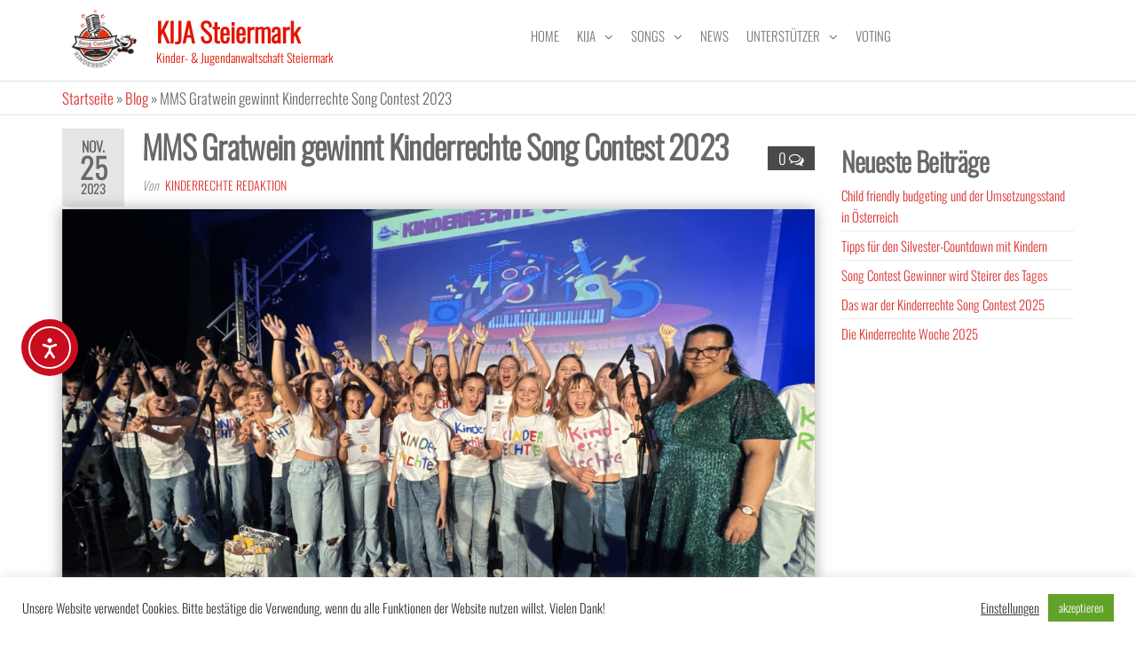

--- FILE ---
content_type: text/html; charset=UTF-8
request_url: https://www.kija-stmk.at/news/mms-gratwein-gewinnt-kinderrechte-song-contest-2023/
body_size: 19572
content:
<!DOCTYPE html>
<html class="no-js" lang="de">
    <head>
        <meta http-equiv="content-type" content="text/html; charset=UTF-8" />
        <meta http-equiv="X-UA-Compatible" content="IE=edge">
        <meta name="viewport" content="width=device-width, initial-scale=1">
        <meta name='robots' content='index, follow, max-image-preview:large, max-snippet:-1, max-video-preview:-1' />

	<!-- This site is optimized with the Yoast SEO plugin v26.8 - https://yoast.com/product/yoast-seo-wordpress/ -->
	<title>MMS Gratwein gewinnt Kinderrechte Song Contest 2023 &#187; KIJA Steiermark</title>
	<meta name="description" content="MMS Gratwein gewinnt Kinderrechte Song Contest 2023 &#187; KIJA Steiermark . Jetzt mehr erfahren rund um die Kinderrechte." />
	<link rel="canonical" href="https://www.kija-stmk.at/news/mms-gratwein-gewinnt-kinderrechte-song-contest-2023/" />
	<meta property="og:locale" content="de_DE" />
	<meta property="og:type" content="article" />
	<meta property="og:title" content="MMS Gratwein gewinnt Kinderrechte Song Contest 2023 &#187; KIJA Steiermark" />
	<meta property="og:description" content="MMS Gratwein gewinnt Kinderrechte Song Contest 2023 &#187; KIJA Steiermark . Jetzt mehr erfahren rund um die Kinderrechte." />
	<meta property="og:url" content="https://www.kija-stmk.at/news/mms-gratwein-gewinnt-kinderrechte-song-contest-2023/" />
	<meta property="og:site_name" content="KIJA Steiermark" />
	<meta property="article:publisher" content="https://www.facebook.com/kija.steiermark/" />
	<meta property="article:published_time" content="2023-11-25T13:47:06+00:00" />
	<meta property="article:modified_time" content="2024-02-16T09:43:40+00:00" />
	<meta property="og:image" content="https://www.kija-stmk.at/wp-content/uploads/2023/11/Bildschirmfoto-2023-11-25-um-14.22.12-1024x771.png" />
	<meta property="og:image:width" content="1024" />
	<meta property="og:image:height" content="771" />
	<meta property="og:image:type" content="image/png" />
	<meta name="author" content="Kinderrechte Redaktion" />
	<meta name="twitter:card" content="summary_large_image" />
	<meta name="twitter:label1" content="Verfasst von" />
	<meta name="twitter:data1" content="Kinderrechte Redaktion" />
	<meta name="twitter:label2" content="Geschätzte Lesezeit" />
	<meta name="twitter:data2" content="3 Minuten" />
	<script type="application/ld+json" class="yoast-schema-graph">{"@context":"https://schema.org","@graph":[{"@type":"Article","@id":"https://www.kija-stmk.at/news/mms-gratwein-gewinnt-kinderrechte-song-contest-2023/#article","isPartOf":{"@id":"https://www.kija-stmk.at/news/mms-gratwein-gewinnt-kinderrechte-song-contest-2023/"},"author":{"name":"Kinderrechte Redaktion","@id":"https://www.kija-stmk.at/#/schema/person/75398d562bcbfc2a4ef316aad39a43f4"},"headline":"MMS Gratwein gewinnt Kinderrechte Song Contest 2023","datePublished":"2023-11-25T13:47:06+00:00","dateModified":"2024-02-16T09:43:40+00:00","mainEntityOfPage":{"@id":"https://www.kija-stmk.at/news/mms-gratwein-gewinnt-kinderrechte-song-contest-2023/"},"wordCount":490,"commentCount":0,"publisher":{"@id":"https://www.kija-stmk.at/#organization"},"image":{"@id":"https://www.kija-stmk.at/news/mms-gratwein-gewinnt-kinderrechte-song-contest-2023/#primaryimage"},"thumbnailUrl":"https://www.kija-stmk.at/wp-content/uploads/2023/11/Bildschirmfoto-2023-11-25-um-14.22.12.png","articleSection":["News"],"inLanguage":"de","potentialAction":[{"@type":"CommentAction","name":"Comment","target":["https://www.kija-stmk.at/news/mms-gratwein-gewinnt-kinderrechte-song-contest-2023/#respond"]}]},{"@type":"WebPage","@id":"https://www.kija-stmk.at/news/mms-gratwein-gewinnt-kinderrechte-song-contest-2023/","url":"https://www.kija-stmk.at/news/mms-gratwein-gewinnt-kinderrechte-song-contest-2023/","name":"MMS Gratwein gewinnt Kinderrechte Song Contest 2023 &#187; KIJA Steiermark","isPartOf":{"@id":"https://www.kija-stmk.at/#website"},"primaryImageOfPage":{"@id":"https://www.kija-stmk.at/news/mms-gratwein-gewinnt-kinderrechte-song-contest-2023/#primaryimage"},"image":{"@id":"https://www.kija-stmk.at/news/mms-gratwein-gewinnt-kinderrechte-song-contest-2023/#primaryimage"},"thumbnailUrl":"https://www.kija-stmk.at/wp-content/uploads/2023/11/Bildschirmfoto-2023-11-25-um-14.22.12.png","datePublished":"2023-11-25T13:47:06+00:00","dateModified":"2024-02-16T09:43:40+00:00","description":"MMS Gratwein gewinnt Kinderrechte Song Contest 2023 &#187; KIJA Steiermark . Jetzt mehr erfahren rund um die Kinderrechte.","breadcrumb":{"@id":"https://www.kija-stmk.at/news/mms-gratwein-gewinnt-kinderrechte-song-contest-2023/#breadcrumb"},"inLanguage":"de","potentialAction":[{"@type":"ReadAction","target":["https://www.kija-stmk.at/news/mms-gratwein-gewinnt-kinderrechte-song-contest-2023/"]}]},{"@type":"ImageObject","inLanguage":"de","@id":"https://www.kija-stmk.at/news/mms-gratwein-gewinnt-kinderrechte-song-contest-2023/#primaryimage","url":"https://www.kija-stmk.at/wp-content/uploads/2023/11/Bildschirmfoto-2023-11-25-um-14.22.12.png","contentUrl":"https://www.kija-stmk.at/wp-content/uploads/2023/11/Bildschirmfoto-2023-11-25-um-14.22.12.png","width":1450,"height":1092},{"@type":"BreadcrumbList","@id":"https://www.kija-stmk.at/news/mms-gratwein-gewinnt-kinderrechte-song-contest-2023/#breadcrumb","itemListElement":[{"@type":"ListItem","position":1,"name":"Startseite","item":"https://www.kija-stmk.at/"},{"@type":"ListItem","position":2,"name":"Blog","item":"https://www.kija-stmk.at/blog/"},{"@type":"ListItem","position":3,"name":"MMS Gratwein gewinnt Kinderrechte Song Contest 2023"}]},{"@type":"WebSite","@id":"https://www.kija-stmk.at/#website","url":"https://www.kija-stmk.at/","name":"KIJA Steiermark","description":"Kinder- &amp; Jugendanwaltschaft Steiermark","publisher":{"@id":"https://www.kija-stmk.at/#organization"},"alternateName":"Kinderrechte Song Contest","potentialAction":[{"@type":"SearchAction","target":{"@type":"EntryPoint","urlTemplate":"https://www.kija-stmk.at/?s={search_term_string}"},"query-input":{"@type":"PropertyValueSpecification","valueRequired":true,"valueName":"search_term_string"}}],"inLanguage":"de"},{"@type":"Organization","@id":"https://www.kija-stmk.at/#organization","name":"KIJA Steiermark","alternateName":"Kinder- & Jugendanwaltschaft Steiermark","url":"https://www.kija-stmk.at/","logo":{"@type":"ImageObject","inLanguage":"de","@id":"https://www.kija-stmk.at/#/schema/logo/image/","url":"https://www.kija-stmk.at/wp-content/uploads/2021/10/SongContestLogo_Final.webp","contentUrl":"https://www.kija-stmk.at/wp-content/uploads/2021/10/SongContestLogo_Final.webp","width":259,"height":259,"caption":"KIJA Steiermark"},"image":{"@id":"https://www.kija-stmk.at/#/schema/logo/image/"},"sameAs":["https://www.facebook.com/kija.steiermark/","https://www.tiktok.com/@kija.steiermark","https://www.youtube.com/channel/UCtLDM8blXva6ihnTpiAUY_A"]},{"@type":"Person","@id":"https://www.kija-stmk.at/#/schema/person/75398d562bcbfc2a4ef316aad39a43f4","name":"Kinderrechte Redaktion","image":{"@type":"ImageObject","inLanguage":"de","@id":"https://www.kija-stmk.at/#/schema/person/image/","url":"https://secure.gravatar.com/avatar/db5b03e818b36a3da199cd06e338a71529df58e5883fe3af3ce2367ed73ec627?s=96&d=mm&r=g","contentUrl":"https://secure.gravatar.com/avatar/db5b03e818b36a3da199cd06e338a71529df58e5883fe3af3ce2367ed73ec627?s=96&d=mm&r=g","caption":"Kinderrechte Redaktion"},"url":"https://www.kija-stmk.at/author/gpachernigg/"}]}</script>
	<!-- / Yoast SEO plugin. -->


<link rel='dns-prefetch' href='//cdn.elementor.com' />
<link rel='dns-prefetch' href='//www.googletagmanager.com' />
<link rel="alternate" type="application/rss+xml" title="KIJA Steiermark &raquo; Feed" href="https://www.kija-stmk.at/feed/" />
<link rel="alternate" type="application/rss+xml" title="KIJA Steiermark &raquo; Kommentar-Feed" href="https://www.kija-stmk.at/comments/feed/" />
<link rel="alternate" type="application/rss+xml" title="KIJA Steiermark &raquo; MMS Gratwein gewinnt Kinderrechte Song Contest 2023-Kommentar-Feed" href="https://www.kija-stmk.at/news/mms-gratwein-gewinnt-kinderrechte-song-contest-2023/feed/" />
<link rel="alternate" title="oEmbed (JSON)" type="application/json+oembed" href="https://www.kija-stmk.at/wp-json/oembed/1.0/embed?url=https%3A%2F%2Fwww.kija-stmk.at%2Fnews%2Fmms-gratwein-gewinnt-kinderrechte-song-contest-2023%2F" />
<link rel="alternate" title="oEmbed (XML)" type="text/xml+oembed" href="https://www.kija-stmk.at/wp-json/oembed/1.0/embed?url=https%3A%2F%2Fwww.kija-stmk.at%2Fnews%2Fmms-gratwein-gewinnt-kinderrechte-song-contest-2023%2F&#038;format=xml" />
<style id='wp-img-auto-sizes-contain-inline-css' type='text/css'>
img:is([sizes=auto i],[sizes^="auto," i]){contain-intrinsic-size:3000px 1500px}
/*# sourceURL=wp-img-auto-sizes-contain-inline-css */
</style>
<style id='wp-emoji-styles-inline-css' type='text/css'>

	img.wp-smiley, img.emoji {
		display: inline !important;
		border: none !important;
		box-shadow: none !important;
		height: 1em !important;
		width: 1em !important;
		margin: 0 0.07em !important;
		vertical-align: -0.1em !important;
		background: none !important;
		padding: 0 !important;
	}
/*# sourceURL=wp-emoji-styles-inline-css */
</style>
<link rel='stylesheet' id='wp-block-library-css' href='https://www.kija-stmk.at/wp-includes/css/dist/block-library/style.min.css?ver=db41a3b3644653f5bc598d70fbbac56f' type='text/css' media='all' />
<style id='classic-theme-styles-inline-css' type='text/css'>
/*! This file is auto-generated */
.wp-block-button__link{color:#fff;background-color:#32373c;border-radius:9999px;box-shadow:none;text-decoration:none;padding:calc(.667em + 2px) calc(1.333em + 2px);font-size:1.125em}.wp-block-file__button{background:#32373c;color:#fff;text-decoration:none}
/*# sourceURL=/wp-includes/css/classic-themes.min.css */
</style>
<style id='global-styles-inline-css' type='text/css'>
:root{--wp--preset--aspect-ratio--square: 1;--wp--preset--aspect-ratio--4-3: 4/3;--wp--preset--aspect-ratio--3-4: 3/4;--wp--preset--aspect-ratio--3-2: 3/2;--wp--preset--aspect-ratio--2-3: 2/3;--wp--preset--aspect-ratio--16-9: 16/9;--wp--preset--aspect-ratio--9-16: 9/16;--wp--preset--color--black: #000000;--wp--preset--color--cyan-bluish-gray: #abb8c3;--wp--preset--color--white: #ffffff;--wp--preset--color--pale-pink: #f78da7;--wp--preset--color--vivid-red: #cf2e2e;--wp--preset--color--luminous-vivid-orange: #ff6900;--wp--preset--color--luminous-vivid-amber: #fcb900;--wp--preset--color--light-green-cyan: #7bdcb5;--wp--preset--color--vivid-green-cyan: #00d084;--wp--preset--color--pale-cyan-blue: #8ed1fc;--wp--preset--color--vivid-cyan-blue: #0693e3;--wp--preset--color--vivid-purple: #9b51e0;--wp--preset--gradient--vivid-cyan-blue-to-vivid-purple: linear-gradient(135deg,rgb(6,147,227) 0%,rgb(155,81,224) 100%);--wp--preset--gradient--light-green-cyan-to-vivid-green-cyan: linear-gradient(135deg,rgb(122,220,180) 0%,rgb(0,208,130) 100%);--wp--preset--gradient--luminous-vivid-amber-to-luminous-vivid-orange: linear-gradient(135deg,rgb(252,185,0) 0%,rgb(255,105,0) 100%);--wp--preset--gradient--luminous-vivid-orange-to-vivid-red: linear-gradient(135deg,rgb(255,105,0) 0%,rgb(207,46,46) 100%);--wp--preset--gradient--very-light-gray-to-cyan-bluish-gray: linear-gradient(135deg,rgb(238,238,238) 0%,rgb(169,184,195) 100%);--wp--preset--gradient--cool-to-warm-spectrum: linear-gradient(135deg,rgb(74,234,220) 0%,rgb(151,120,209) 20%,rgb(207,42,186) 40%,rgb(238,44,130) 60%,rgb(251,105,98) 80%,rgb(254,248,76) 100%);--wp--preset--gradient--blush-light-purple: linear-gradient(135deg,rgb(255,206,236) 0%,rgb(152,150,240) 100%);--wp--preset--gradient--blush-bordeaux: linear-gradient(135deg,rgb(254,205,165) 0%,rgb(254,45,45) 50%,rgb(107,0,62) 100%);--wp--preset--gradient--luminous-dusk: linear-gradient(135deg,rgb(255,203,112) 0%,rgb(199,81,192) 50%,rgb(65,88,208) 100%);--wp--preset--gradient--pale-ocean: linear-gradient(135deg,rgb(255,245,203) 0%,rgb(182,227,212) 50%,rgb(51,167,181) 100%);--wp--preset--gradient--electric-grass: linear-gradient(135deg,rgb(202,248,128) 0%,rgb(113,206,126) 100%);--wp--preset--gradient--midnight: linear-gradient(135deg,rgb(2,3,129) 0%,rgb(40,116,252) 100%);--wp--preset--font-size--small: 13px;--wp--preset--font-size--medium: 20px;--wp--preset--font-size--large: 36px;--wp--preset--font-size--x-large: 42px;--wp--preset--spacing--20: 0.44rem;--wp--preset--spacing--30: 0.67rem;--wp--preset--spacing--40: 1rem;--wp--preset--spacing--50: 1.5rem;--wp--preset--spacing--60: 2.25rem;--wp--preset--spacing--70: 3.38rem;--wp--preset--spacing--80: 5.06rem;--wp--preset--shadow--natural: 6px 6px 9px rgba(0, 0, 0, 0.2);--wp--preset--shadow--deep: 12px 12px 50px rgba(0, 0, 0, 0.4);--wp--preset--shadow--sharp: 6px 6px 0px rgba(0, 0, 0, 0.2);--wp--preset--shadow--outlined: 6px 6px 0px -3px rgb(255, 255, 255), 6px 6px rgb(0, 0, 0);--wp--preset--shadow--crisp: 6px 6px 0px rgb(0, 0, 0);}:where(.is-layout-flex){gap: 0.5em;}:where(.is-layout-grid){gap: 0.5em;}body .is-layout-flex{display: flex;}.is-layout-flex{flex-wrap: wrap;align-items: center;}.is-layout-flex > :is(*, div){margin: 0;}body .is-layout-grid{display: grid;}.is-layout-grid > :is(*, div){margin: 0;}:where(.wp-block-columns.is-layout-flex){gap: 2em;}:where(.wp-block-columns.is-layout-grid){gap: 2em;}:where(.wp-block-post-template.is-layout-flex){gap: 1.25em;}:where(.wp-block-post-template.is-layout-grid){gap: 1.25em;}.has-black-color{color: var(--wp--preset--color--black) !important;}.has-cyan-bluish-gray-color{color: var(--wp--preset--color--cyan-bluish-gray) !important;}.has-white-color{color: var(--wp--preset--color--white) !important;}.has-pale-pink-color{color: var(--wp--preset--color--pale-pink) !important;}.has-vivid-red-color{color: var(--wp--preset--color--vivid-red) !important;}.has-luminous-vivid-orange-color{color: var(--wp--preset--color--luminous-vivid-orange) !important;}.has-luminous-vivid-amber-color{color: var(--wp--preset--color--luminous-vivid-amber) !important;}.has-light-green-cyan-color{color: var(--wp--preset--color--light-green-cyan) !important;}.has-vivid-green-cyan-color{color: var(--wp--preset--color--vivid-green-cyan) !important;}.has-pale-cyan-blue-color{color: var(--wp--preset--color--pale-cyan-blue) !important;}.has-vivid-cyan-blue-color{color: var(--wp--preset--color--vivid-cyan-blue) !important;}.has-vivid-purple-color{color: var(--wp--preset--color--vivid-purple) !important;}.has-black-background-color{background-color: var(--wp--preset--color--black) !important;}.has-cyan-bluish-gray-background-color{background-color: var(--wp--preset--color--cyan-bluish-gray) !important;}.has-white-background-color{background-color: var(--wp--preset--color--white) !important;}.has-pale-pink-background-color{background-color: var(--wp--preset--color--pale-pink) !important;}.has-vivid-red-background-color{background-color: var(--wp--preset--color--vivid-red) !important;}.has-luminous-vivid-orange-background-color{background-color: var(--wp--preset--color--luminous-vivid-orange) !important;}.has-luminous-vivid-amber-background-color{background-color: var(--wp--preset--color--luminous-vivid-amber) !important;}.has-light-green-cyan-background-color{background-color: var(--wp--preset--color--light-green-cyan) !important;}.has-vivid-green-cyan-background-color{background-color: var(--wp--preset--color--vivid-green-cyan) !important;}.has-pale-cyan-blue-background-color{background-color: var(--wp--preset--color--pale-cyan-blue) !important;}.has-vivid-cyan-blue-background-color{background-color: var(--wp--preset--color--vivid-cyan-blue) !important;}.has-vivid-purple-background-color{background-color: var(--wp--preset--color--vivid-purple) !important;}.has-black-border-color{border-color: var(--wp--preset--color--black) !important;}.has-cyan-bluish-gray-border-color{border-color: var(--wp--preset--color--cyan-bluish-gray) !important;}.has-white-border-color{border-color: var(--wp--preset--color--white) !important;}.has-pale-pink-border-color{border-color: var(--wp--preset--color--pale-pink) !important;}.has-vivid-red-border-color{border-color: var(--wp--preset--color--vivid-red) !important;}.has-luminous-vivid-orange-border-color{border-color: var(--wp--preset--color--luminous-vivid-orange) !important;}.has-luminous-vivid-amber-border-color{border-color: var(--wp--preset--color--luminous-vivid-amber) !important;}.has-light-green-cyan-border-color{border-color: var(--wp--preset--color--light-green-cyan) !important;}.has-vivid-green-cyan-border-color{border-color: var(--wp--preset--color--vivid-green-cyan) !important;}.has-pale-cyan-blue-border-color{border-color: var(--wp--preset--color--pale-cyan-blue) !important;}.has-vivid-cyan-blue-border-color{border-color: var(--wp--preset--color--vivid-cyan-blue) !important;}.has-vivid-purple-border-color{border-color: var(--wp--preset--color--vivid-purple) !important;}.has-vivid-cyan-blue-to-vivid-purple-gradient-background{background: var(--wp--preset--gradient--vivid-cyan-blue-to-vivid-purple) !important;}.has-light-green-cyan-to-vivid-green-cyan-gradient-background{background: var(--wp--preset--gradient--light-green-cyan-to-vivid-green-cyan) !important;}.has-luminous-vivid-amber-to-luminous-vivid-orange-gradient-background{background: var(--wp--preset--gradient--luminous-vivid-amber-to-luminous-vivid-orange) !important;}.has-luminous-vivid-orange-to-vivid-red-gradient-background{background: var(--wp--preset--gradient--luminous-vivid-orange-to-vivid-red) !important;}.has-very-light-gray-to-cyan-bluish-gray-gradient-background{background: var(--wp--preset--gradient--very-light-gray-to-cyan-bluish-gray) !important;}.has-cool-to-warm-spectrum-gradient-background{background: var(--wp--preset--gradient--cool-to-warm-spectrum) !important;}.has-blush-light-purple-gradient-background{background: var(--wp--preset--gradient--blush-light-purple) !important;}.has-blush-bordeaux-gradient-background{background: var(--wp--preset--gradient--blush-bordeaux) !important;}.has-luminous-dusk-gradient-background{background: var(--wp--preset--gradient--luminous-dusk) !important;}.has-pale-ocean-gradient-background{background: var(--wp--preset--gradient--pale-ocean) !important;}.has-electric-grass-gradient-background{background: var(--wp--preset--gradient--electric-grass) !important;}.has-midnight-gradient-background{background: var(--wp--preset--gradient--midnight) !important;}.has-small-font-size{font-size: var(--wp--preset--font-size--small) !important;}.has-medium-font-size{font-size: var(--wp--preset--font-size--medium) !important;}.has-large-font-size{font-size: var(--wp--preset--font-size--large) !important;}.has-x-large-font-size{font-size: var(--wp--preset--font-size--x-large) !important;}
:where(.wp-block-post-template.is-layout-flex){gap: 1.25em;}:where(.wp-block-post-template.is-layout-grid){gap: 1.25em;}
:where(.wp-block-term-template.is-layout-flex){gap: 1.25em;}:where(.wp-block-term-template.is-layout-grid){gap: 1.25em;}
:where(.wp-block-columns.is-layout-flex){gap: 2em;}:where(.wp-block-columns.is-layout-grid){gap: 2em;}
:root :where(.wp-block-pullquote){font-size: 1.5em;line-height: 1.6;}
/*# sourceURL=global-styles-inline-css */
</style>
<link rel='stylesheet' id='cookie-law-info-css' href='https://www.kija-stmk.at/wp-content/plugins/cookie-law-info/legacy/public/css/cookie-law-info-public.css?ver=3.3.9.1' type='text/css' media='all' />
<link rel='stylesheet' id='cookie-law-info-gdpr-css' href='https://www.kija-stmk.at/wp-content/plugins/cookie-law-info/legacy/public/css/cookie-law-info-gdpr.css?ver=3.3.9.1' type='text/css' media='all' />
<link rel='stylesheet' id='futurio-extra-css' href='https://www.kija-stmk.at/wp-content/plugins/futurio-extra/assets/css/style.css?ver=2.0.19' type='text/css' media='all' />
<link rel='stylesheet' id='yop-public-css' href='https://www.kija-stmk.at/wp-content/plugins/yop-poll/public/assets/css/yop-poll-public-6.5.39.css?ver=db41a3b3644653f5bc598d70fbbac56f' type='text/css' media='all' />
<link rel='stylesheet' id='ea11y-widget-fonts-css' href='https://www.kija-stmk.at/wp-content/plugins/pojo-accessibility/assets/build/fonts.css?ver=4.0.1' type='text/css' media='all' />
<link rel='stylesheet' id='ea11y-skip-link-css' href='https://www.kija-stmk.at/wp-content/plugins/pojo-accessibility/assets/build/skip-link.css?ver=4.0.1' type='text/css' media='all' />
<link rel='stylesheet' id='bootstrap-css' href='https://www.kija-stmk.at/wp-content/themes/futurio/css/bootstrap.css?ver=3.3.7' type='text/css' media='all' />
<link rel='stylesheet' id='futurio-stylesheet-css' href='https://www.kija-stmk.at/wp-content/themes/futurio/style.css?ver=1.5.4' type='text/css' media='all' />
<style id='futurio-stylesheet-inline-css' type='text/css'>
.woocommerce .widget_price_filter .ui-slider .ui-slider-range, .woocommerce .widget_price_filter .ui-slider .ui-slider-handle{background-color:#dd3333;}a, .author-meta a, .tags-links a, nav.navigation.pagination .nav-links a{color:#dd3333;}.widget-title:before, nav.navigation.pagination .current:before, .cart-contents span.count{background-color:#dd3333;}nav.navigation.pagination .current:before{border-color:#dd3333;}a:active, a:hover, a:focus, .tags-links a:hover{color:#8c1c1c;}.read-more-button a, #searchsubmit, .btn-default, input[type="submit"], input#submit, input#submit:hover, button, a.comment-reply-link, .btn-default:hover, input[type="submit"]:hover, button:hover, a.comment-reply-link:hover{color:#dd3333;border-color:#dd3333;}.top-bar-section{background-color:#f4f4f4;color:#515151;}.top-bar-section a{color:#dd3333;}.top-bar-section a:hover{color:#8c1c1c;}.site-header{background-color:#ffffff;}#site-navigation .navbar-nav > li > a:hover, #site-navigation .dropdown-menu > li > a:hover, #site-navigation .nav > li > a:before{color:#dd3333;}#site-navigation .nav > li > a:before, #site-navigation .nav > li.active > a:before, #site-navigation .current-page-parent:before{background-color:#dd3333;}#site-navigation .navbar-nav > li.active > a, #site-navigation .dropdown-menu > .active > a, .home-icon.front_page_on i{color:#ffffff;}#site-navigation .navbar-nav > li.active > a, #site-navigation .dropdown-menu > .active > a, li.home-icon.front_page_on, li.home-icon.front_page_on:before{background-color:#dd3333;}.footer-credits, .footer-credits-text{background-color:#ffffff;color:#0a0a0a;}.footer-credits a{color:#dd3333;}.footer-credits a:hover{color:#8c1c1c;}.woocommerce ul.products li.product h3, li.product-category.product h3, .woocommerce ul.products li.product h2.woocommerce-loop-product__title, .woocommerce ul.products li.product h2.woocommerce-loop-category__title{color:#0a0a0a;}.woocommerce ul.products li.product .price{color:#dd3333;}.woocommerce .star-rating span{color:#dd3333;}.woocommerce ul.products li.product .button{color:#dd3333;}.woocommerce ul.products li.product .button:hover{color:#ffffff;background-color:#8c1c1c;}.woocommerce span.onsale, .single .woocommerce .related span.onsale{color:#ffffff;background-color:#dd3333;}.woocommerce .summary .star-rating span{color:#dd3333;}.woocommerce div.product .woocommerce-tabs ul.tabs.wc-tabs li.active a{color:#dd3333;}.woocommerce div.product .woocommerce-tabs ul.tabs.wc-tabs li.active a, .woocommerce div.product .woocommerce-tabs ul.tabs.wc-tabs li:hover a{border-bottom-color:#dd3333;}.woocommerce div.product .woocommerce-tabs ul.tabs li a{color:#dd3333;}.single.woocommerce span.onsale{color:#ffffff;background-color:#dd3333;}.woocommerce #respond input#submit, .woocommerce a.button, #sidebar .widget.widget_shopping_cart a.button, .woocommerce button.button, .woocommerce input.button, .woocommerce #respond input#submit.alt, .woocommerce a.button.alt, .woocommerce button.button.alt, .woocommerce input.button.alt{color:#dd3333;}.woocommerce #respond input#submit, .woocommerce a.button, .woocommerce button.button, .woocommerce input.button, .woocommerce #respond input#submit.alt, .woocommerce a.button.alt, .woocommerce button.button.alt, .woocommerce input.button.alt{background-color:transparent;}.woocommerce #respond input#submit:hover, .woocommerce a.button:hover, #sidebar .widget.widget_shopping_cart a.button:hover, .woocommerce button.button:hover, .woocommerce input.button:hover, .woocommerce #respond input#submit.alt:hover, .woocommerce a.button.alt:hover, .woocommerce button.button.alt:hover, .woocommerce input.button.alt:hover{color:#ffffff;}.woocommerce #respond input#submit:hover, .woocommerce a.button:hover, .woocommerce button.button:hover, .woocommerce input.button:hover, .woocommerce #respond input#submit.alt:hover, .woocommerce a.button.alt:hover, .woocommerce button.button.alt:hover, .woocommerce input.button.alt:hover{background-color:#8c1c1c;}@media (max-width: 767px){#theme-menu .navbar-nav a:hover{color:#dd3333!important;}#site-navigation .navbar-nav .active > a{color:#ffffff!important;background-color:#dd3333!important;}}
/*# sourceURL=futurio-stylesheet-inline-css */
</style>
<link rel='stylesheet' id='font-awesome-css' href='https://www.kija-stmk.at/wp-content/plugins/elementor/assets/lib/font-awesome/css/font-awesome.min.css?ver=4.7.0' type='text/css' media='all' />
<link rel='stylesheet' id='kirki-styles-css' href='https://www.kija-stmk.at?action=kirki-styles&#038;ver=4.0' type='text/css' media='all' />
<script type="text/javascript" src="https://www.kija-stmk.at/wp-includes/js/jquery/jquery.min.js?ver=3.7.1" id="jquery-core-js"></script>
<script type="text/javascript" src="https://www.kija-stmk.at/wp-includes/js/jquery/jquery-migrate.min.js?ver=3.4.1" id="jquery-migrate-js"></script>
<script type="text/javascript" id="cookie-law-info-js-extra">
/* <![CDATA[ */
var Cli_Data = {"nn_cookie_ids":[],"cookielist":[],"non_necessary_cookies":[],"ccpaEnabled":"","ccpaRegionBased":"","ccpaBarEnabled":"","strictlyEnabled":["necessary","obligatoire"],"ccpaType":"gdpr","js_blocking":"1","custom_integration":"","triggerDomRefresh":"","secure_cookies":""};
var cli_cookiebar_settings = {"animate_speed_hide":"500","animate_speed_show":"500","background":"#FFF","border":"#b1a6a6c2","border_on":"","button_1_button_colour":"#61a229","button_1_button_hover":"#4e8221","button_1_link_colour":"#fff","button_1_as_button":"1","button_1_new_win":"","button_2_button_colour":"#333","button_2_button_hover":"#292929","button_2_link_colour":"#444","button_2_as_button":"","button_2_hidebar":"1","button_3_button_colour":"#dedfe0","button_3_button_hover":"#b2b2b3","button_3_link_colour":"#333333","button_3_as_button":"1","button_3_new_win":"","button_4_button_colour":"#dedfe0","button_4_button_hover":"#b2b2b3","button_4_link_colour":"#333333","button_4_as_button":"","button_7_button_colour":"#61a229","button_7_button_hover":"#4e8221","button_7_link_colour":"#fff","button_7_as_button":"1","button_7_new_win":"","font_family":"inherit","header_fix":"","notify_animate_hide":"1","notify_animate_show":"","notify_div_id":"#cookie-law-info-bar","notify_position_horizontal":"right","notify_position_vertical":"bottom","scroll_close":"","scroll_close_reload":"1","accept_close_reload":"1","reject_close_reload":"1","showagain_tab":"1","showagain_background":"#fff","showagain_border":"#000","showagain_div_id":"#cookie-law-info-again","showagain_x_position":"100px","text":"#333333","show_once_yn":"","show_once":"10000","logging_on":"","as_popup":"","popup_overlay":"1","bar_heading_text":"","cookie_bar_as":"banner","popup_showagain_position":"bottom-right","widget_position":"left"};
var log_object = {"ajax_url":"https://www.kija-stmk.at/wp-admin/admin-ajax.php"};
//# sourceURL=cookie-law-info-js-extra
/* ]]> */
</script>
<script type="text/javascript" src="https://www.kija-stmk.at/wp-content/plugins/cookie-law-info/legacy/public/js/cookie-law-info-public.js?ver=3.3.9.1" id="cookie-law-info-js"></script>
<script type="text/javascript" id="yop-public-js-extra">
/* <![CDATA[ */
var objectL10n = {"yopPollParams":{"urlParams":{"ajax":"https://www.kija-stmk.at/wp-admin/admin-ajax.php","wpLogin":"https://www.kija-stmk.at/backend/?redirect_to=https%3A%2F%2Fwww.kija-stmk.at%2Fwp-admin%2Fadmin-ajax.php%3Faction%3Dyop_poll_record_wordpress_vote"},"apiParams":{"reCaptcha":{"siteKey":""},"reCaptchaV2Invisible":{"siteKey":""},"reCaptchaV3":{"siteKey":"6LdD1iEdAAAAAL7gJbwVb47INt3JMcm-AD2fzgoT"},"hCaptcha":{"siteKey":""},"cloudflareTurnstile":{"siteKey":""}},"captchaParams":{"imgPath":"https://www.kija-stmk.at/wp-content/plugins/yop-poll/public/assets/img/","url":"https://www.kija-stmk.at/wp-content/plugins/yop-poll/app.php","accessibilityAlt":"Sound Symbol","accessibilityTitle":"Barrierefreiheit: Frage und Antwort anh\u00f6ren","accessibilityDescription":"Gib die geh\u00f6rte \u003Cstrong\u003EANSWER\u003C/strong\u003E. Zahlen oder W\u00f6rter:","explanation":"\u003Cstrong\u003EANSWER\u003C/strong\u003E anklicken","refreshAlt":"Aktualisieren/neu laden","refreshTitle":"Aktualisieren/neu laden: um eine neue Auswahl zu erhalten"},"voteParams":{"invalidPoll":"Ung\u00fcltige Umfrage.","noAnswersSelected":"Es wurde keine Antwort ausgew\u00e4hlt.","minAnswersRequired":"Es muss zumindest {min_answers_allowed} Antwort gew\u00e4hlt werden.","maxAnswersRequired":"Es sind max. {max_answers_allowed} Antworten m\u00f6glich.","noAnswerForOther":"Es wurde keine Antwort ausgew\u00e4hlt.","noValueForCustomField":"{custom_field_name} is required","tooManyCharsForCustomField":"Text for {custom_field_name} is too long","consentNotChecked":"Bitte best\u00e4tige die Einverst\u00e4ndniserkl\u00e4rung.","noCaptchaSelected":"Ein g\u00fcltiger Captcha Code ist erforderlich!","thankYou":"Vielen Dank f\u00fcr deine Stimme. F\u00fcr heute ist keine weitere Stimmabgabe mehr m\u00f6glich. Schau morgen wieder vorbei."},"resultsParams":{"singleVote":"Stimme","multipleVotes":"Stimmen","singleAnswer":"Antwort","multipleAnswers":"Antworten"}}};
//# sourceURL=yop-public-js-extra
/* ]]> */
</script>
<script type="text/javascript" src="https://www.kija-stmk.at/wp-content/plugins/yop-poll/public/assets/js/yop-poll-public-6.5.39.min.js?ver=db41a3b3644653f5bc598d70fbbac56f" id="yop-public-js"></script>

<!-- Google Tag (gtac.js) durch Site-Kit hinzugefügt -->
<!-- Von Site Kit hinzugefügtes Google-Analytics-Snippet -->
<script type="text/javascript" src="https://www.googletagmanager.com/gtag/js?id=G-1Y0ENCWWL4" id="google_gtagjs-js" async></script>
<script type="text/javascript" id="google_gtagjs-js-after">
/* <![CDATA[ */
window.dataLayer = window.dataLayer || [];function gtag(){dataLayer.push(arguments);}
gtag("set","linker",{"domains":["www.kija-stmk.at"]});
gtag("js", new Date());
gtag("set", "developer_id.dZTNiMT", true);
gtag("config", "G-1Y0ENCWWL4", {"googlesitekit_post_type":"post"});
//# sourceURL=google_gtagjs-js-after
/* ]]> */
</script>
<link rel="https://api.w.org/" href="https://www.kija-stmk.at/wp-json/" /><link rel="alternate" title="JSON" type="application/json" href="https://www.kija-stmk.at/wp-json/wp/v2/posts/3952" /><link rel="EditURI" type="application/rsd+xml" title="RSD" href="https://www.kija-stmk.at/xmlrpc.php?rsd" />

<link rel='shortlink' href='https://www.kija-stmk.at/?p=3952' />
<meta name="generator" content="Site Kit by Google 1.170.0" /><link rel="pingback" href="https://www.kija-stmk.at/xmlrpc.php">
	<script>document.documentElement.className = document.documentElement.className.replace( 'no-js', 'js' );</script>
	<meta name="google-site-verification" content="qjR76c9Wz3pbLgrdjpRRGydjMYpaA5e2c1QcoBxjdvE"><meta name="generator" content="Elementor 3.34.2; features: additional_custom_breakpoints; settings: css_print_method-external, google_font-enabled, font_display-auto">
			<style>
				.e-con.e-parent:nth-of-type(n+4):not(.e-lazyloaded):not(.e-no-lazyload),
				.e-con.e-parent:nth-of-type(n+4):not(.e-lazyloaded):not(.e-no-lazyload) * {
					background-image: none !important;
				}
				@media screen and (max-height: 1024px) {
					.e-con.e-parent:nth-of-type(n+3):not(.e-lazyloaded):not(.e-no-lazyload),
					.e-con.e-parent:nth-of-type(n+3):not(.e-lazyloaded):not(.e-no-lazyload) * {
						background-image: none !important;
					}
				}
				@media screen and (max-height: 640px) {
					.e-con.e-parent:nth-of-type(n+2):not(.e-lazyloaded):not(.e-no-lazyload),
					.e-con.e-parent:nth-of-type(n+2):not(.e-lazyloaded):not(.e-no-lazyload) * {
						background-image: none !important;
					}
				}
			</style>
			<style type="text/css" id="custom-background-css">
body.custom-background { background-color: #ffffff; }
</style>
	<link rel="icon" href="https://www.kija-stmk.at/wp-content/uploads/2021/10/kija.logo_.song_.contest-150x150.png" sizes="32x32" />
<link rel="icon" href="https://www.kija-stmk.at/wp-content/uploads/2021/10/kija.logo_.song_.contest-300x300.png" sizes="192x192" />
<link rel="apple-touch-icon" href="https://www.kija-stmk.at/wp-content/uploads/2021/10/kija.logo_.song_.contest-300x300.png" />
<meta name="msapplication-TileImage" content="https://www.kija-stmk.at/wp-content/uploads/2021/10/kija.logo_.song_.contest-300x300.png" />
    </head>
    <body id="blog" class="wp-singular post-template-default single single-post postid-3952 single-format-standard custom-background wp-custom-logo wp-theme-futurio ally-default elementor-default elementor-kit-7">
        <a class="skip-link screen-reader-text" href="#site-content">Zum Inhalt springen</a>		<script>
			const onSkipLinkClick = () => {
				const htmlElement = document.querySelector('html');

				htmlElement.style['scroll-behavior'] = 'smooth';

				setTimeout( () => htmlElement.style['scroll-behavior'] = null, 1000 );
			}
			document.addEventListener("DOMContentLoaded", () => {
				if (!document.querySelector('#content')) {
					document.querySelector('.ea11y-skip-to-content-link').remove();
				}
			});
		</script>
		<nav aria-label="Zur Inhaltsnavigation springen">
			<a class="ea11y-skip-to-content-link"
				href="#content"
				tabindex="-1"
				onclick="onSkipLinkClick()"
			>
				Zum Inhalt springen
				<svg width="24" height="24" viewBox="0 0 24 24" fill="none" role="presentation">
					<path d="M18 6V12C18 12.7956 17.6839 13.5587 17.1213 14.1213C16.5587 14.6839 15.7956 15 15 15H5M5 15L9 11M5 15L9 19"
								stroke="black"
								stroke-width="1.5"
								stroke-linecap="round"
								stroke-linejoin="round"
					/>
				</svg>
			</a>
			<div class="ea11y-skip-to-content-backdrop"></div>
		</nav>

		                <div class="page-wrap">
 
<div class="main-menu">
    <nav id="site-navigation" class="navbar navbar-default nav-pos-center">     
        <div class="container">   
            <div class="navbar-header">
                                    <div class="site-heading navbar-brand heading-menu" >
                        <div class="site-branding-logo">
                            <a href="https://www.kija-stmk.at/" class="custom-logo-link" rel="home"><img fetchpriority="high" width="512" height="512" src="https://www.kija-stmk.at/wp-content/uploads/2021/10/kija.logo_.song_.contest.png" class="custom-logo" alt="kija.logo.song.contest" decoding="async" srcset="https://www.kija-stmk.at/wp-content/uploads/2021/10/kija.logo_.song_.contest.png 512w, https://www.kija-stmk.at/wp-content/uploads/2021/10/kija.logo_.song_.contest-300x300.png 300w, https://www.kija-stmk.at/wp-content/uploads/2021/10/kija.logo_.song_.contest-150x150.png 150w" sizes="(max-width: 512px) 100vw, 512px" /></a>                        </div>
                        <div class="site-branding-text">
                                                            <p class="site-title"><a href="https://www.kija-stmk.at/" rel="home">KIJA Steiermark</a></p>
                            
                                                            <p class="site-description">
                                    Kinder- &amp; Jugendanwaltschaft Steiermark                                </p>
                                                    </div><!-- .site-branding-text -->
                    </div>
                	
            </div>
                                                    <a href="#" id="main-menu-panel" class="open-panel" data-panel="main-menu-panel">
                    <span></span>
                    <span></span>
                    <span></span>
                    <div class="brand-absolute visible-xs">Menü</div>
                </a>
            
            <div class="menu-container"><ul id="menu-menue" class="nav navbar-nav navbar-center"><li itemscope="itemscope" itemtype="https://www.schema.org/SiteNavigationElement" id="menu-item-200" class="menu-item menu-item-type-post_type menu-item-object-page menu-item-home menu-item-200 nav-item"><a title="Home" href="https://www.kija-stmk.at/" class="nav-link">Home</a></li>
<li itemscope="itemscope" itemtype="https://www.schema.org/SiteNavigationElement" id="menu-item-201" class="menu-item menu-item-type-custom menu-item-object-custom menu-item-home menu-item-has-children dropdown menu-item-201 nav-item"><a title="KIJA" href="https://www.kija-stmk.at/#kija" data-toggle="dropdown" aria-haspopup="true" aria-expanded="false" class="dropdown-toggle nav-link" id="menu-item-dropdown-201">KIJA</a>
<ul class="dropdown-menu" aria-labelledby="menu-item-dropdown-201" role="menu">
	<li itemscope="itemscope" itemtype="https://www.schema.org/SiteNavigationElement" id="menu-item-263" class="menu-item menu-item-type-custom menu-item-object-custom menu-item-home menu-item-263 nav-item"><a title="Kontakt" href="https://www.kija-stmk.at/#kontakt" class="dropdown-item">Kontakt</a></li>
	<li itemscope="itemscope" itemtype="https://www.schema.org/SiteNavigationElement" id="menu-item-4253" class="menu-item menu-item-type-custom menu-item-object-custom menu-item-4253 nav-item"><a title="Allgemeine Infos" target="_blank" href="https://www.kija.steiermark.at/" class="dropdown-item">Allgemeine Infos</a></li>
	<li itemscope="itemscope" itemtype="https://www.schema.org/SiteNavigationElement" id="menu-item-4252" class="menu-item menu-item-type-custom menu-item-object-custom menu-item-4252 nav-item"><a title="Öffnungszeiten" target="_blank" href="https://www.kija.steiermark.at/cms/ziel/155964503/DE/" class="dropdown-item">Öffnungszeiten</a></li>
	<li itemscope="itemscope" itemtype="https://www.schema.org/SiteNavigationElement" id="menu-item-4254" class="menu-item menu-item-type-custom menu-item-object-custom menu-item-4254 nav-item"><a title="Mobbing" target="_blank" href="https://www.kija.steiermark.at/cms/ziel/151163681/DE" class="dropdown-item">Mobbing</a></li>
	<li itemscope="itemscope" itemtype="https://www.schema.org/SiteNavigationElement" id="menu-item-4255" class="menu-item menu-item-type-custom menu-item-object-custom menu-item-4255 nav-item"><a title="Beratung" target="_blank" href="https://www.kija.steiermark.at/cms/beitrag/12766959/155964442" class="dropdown-item">Beratung</a></li>
</ul>
</li>
<li itemscope="itemscope" itemtype="https://www.schema.org/SiteNavigationElement" id="menu-item-202" class="menu-item menu-item-type-custom menu-item-object-custom menu-item-has-children dropdown menu-item-202 nav-item"><a title="Songs" href="https://www.kija-stmk.at/teilnehmerinnen-2025/" data-toggle="dropdown" aria-haspopup="true" aria-expanded="false" class="dropdown-toggle nav-link" id="menu-item-dropdown-202">Songs</a>
<ul class="dropdown-menu" aria-labelledby="menu-item-dropdown-202" role="menu">
	<li itemscope="itemscope" itemtype="https://www.schema.org/SiteNavigationElement" id="menu-item-4783" class="menu-item menu-item-type-post_type menu-item-object-page menu-item-has-children dropdown menu-item-4783 nav-item"><a title="Teilnehmer:innen 2025" href="https://www.kija-stmk.at/teilnehmerinnen-2025/" class="dropdown-item">Teilnehmer:innen 2025</a>
	<ul class="dropdown-menu" aria-labelledby="menu-item-dropdown-202" role="menu">
		<li itemscope="itemscope" itemtype="https://www.schema.org/SiteNavigationElement" id="menu-item-4795" class="menu-item menu-item-type-post_type menu-item-object-page menu-item-4795 nav-item"><a title="Anerkennungspreis 2025" href="https://www.kija-stmk.at/anerkennungspreis-2025/" class="dropdown-item">Anerkennungspreis 2025</a></li>
	</ul>
</li>
	<li itemscope="itemscope" itemtype="https://www.schema.org/SiteNavigationElement" id="menu-item-4374" class="menu-item menu-item-type-post_type menu-item-object-page menu-item-4374 nav-item"><a title="Teilnehmer:innen 2024" href="https://www.kija-stmk.at/teilnehmerinnen-2024/" class="dropdown-item">Teilnehmer:innen 2024</a></li>
	<li itemscope="itemscope" itemtype="https://www.schema.org/SiteNavigationElement" id="menu-item-3621" class="menu-item menu-item-type-post_type menu-item-object-page menu-item-3621 nav-item"><a title="Teilnehmer:innen 2023" href="https://www.kija-stmk.at/teilnehmerinnen-2023/" class="dropdown-item">Teilnehmer:innen 2023</a></li>
	<li itemscope="itemscope" itemtype="https://www.schema.org/SiteNavigationElement" id="menu-item-3624" class="menu-item menu-item-type-post_type menu-item-object-page menu-item-3624 nav-item"><a title="Teilnehmer:innen 2022" href="https://www.kija-stmk.at/teilnehmerinnen-2022/" class="dropdown-item">Teilnehmer:innen 2022</a></li>
	<li itemscope="itemscope" itemtype="https://www.schema.org/SiteNavigationElement" id="menu-item-3622" class="menu-item menu-item-type-post_type menu-item-object-page menu-item-3622 nav-item"><a title="Teilnehmer:innen 2021" href="https://www.kija-stmk.at/teilnehmerinnen-2021/" class="dropdown-item">Teilnehmer:innen 2021</a></li>
	<li itemscope="itemscope" itemtype="https://www.schema.org/SiteNavigationElement" id="menu-item-4194" class="menu-item menu-item-type-post_type menu-item-object-page menu-item-4194 nav-item"><a title="Die Gewinnerinnen" href="https://www.kija-stmk.at/gewinnerinnen/" class="dropdown-item">Die Gewinnerinnen</a></li>
</ul>
</li>
<li itemscope="itemscope" itemtype="https://www.schema.org/SiteNavigationElement" id="menu-item-1962" class="menu-item menu-item-type-post_type menu-item-object-page menu-item-1962 nav-item"><a title="News" href="https://www.kija-stmk.at/news/" class="nav-link">News</a></li>
<li itemscope="itemscope" itemtype="https://www.schema.org/SiteNavigationElement" id="menu-item-3464" class="menu-item menu-item-type-custom menu-item-object-custom menu-item-has-children dropdown menu-item-3464 nav-item"><a title="Unterstützer" href="#" data-toggle="dropdown" aria-haspopup="true" aria-expanded="false" class="dropdown-toggle nav-link" id="menu-item-dropdown-3464">Unterstützer</a>
<ul class="dropdown-menu" aria-labelledby="menu-item-dropdown-3464" role="menu">
	<li itemscope="itemscope" itemtype="https://www.schema.org/SiteNavigationElement" id="menu-item-734" class="menu-item menu-item-type-post_type menu-item-object-page menu-item-734 nav-item"><a title="Botschafter" href="https://www.kija-stmk.at/botschafter/" class="dropdown-item">Botschafter</a></li>
	<li itemscope="itemscope" itemtype="https://www.schema.org/SiteNavigationElement" id="menu-item-3465" class="menu-item menu-item-type-post_type menu-item-object-page menu-item-3465 nav-item"><a title="Sponsoren" href="https://www.kija-stmk.at/sponsoren/" class="dropdown-item">Sponsoren</a></li>
</ul>
</li>
<li itemscope="itemscope" itemtype="https://www.schema.org/SiteNavigationElement" id="menu-item-1376" class="menu-item menu-item-type-post_type menu-item-object-page menu-item-1376 nav-item"><a title="Voting" href="https://www.kija-stmk.at/voting/" class="nav-link">Voting</a></li>
</ul></div>
                    </div>
    </nav> 
</div>
            <div id="site-content"></div>
            <div class="container-fluid head-bread" role="main"><div id="breadcrumbs" class="container text-left"><span><span><a href="https://www.kija-stmk.at/">Startseite</a></span> » <span><a href="https://www.kija-stmk.at/blog/">Blog</a></span> » <span class="breadcrumb_last" aria-current="page">MMS Gratwein gewinnt Kinderrechte Song Contest 2023</span></span></div></div>				<div class="container main-container" role="main">
					<div class="page-area">		
			<!-- start content container -->
<div class="row">      
    <article class="col-md-9 ">
                                 
                <div class="post-3952 post type-post status-publish format-standard has-post-thumbnail hentry category-news">
                                            <div class="single-head">
                                                            <div class="content-date-comments">
                                    			<div class="date-meta">
				<span class="posted-date-month">	
					Nov.				</span>
				<span class="posted-date-day">
					25				</span>
				<span class="posted-date-year">	
					2023				</span>
			</div>
							<div class="comments-meta coments-commented">
				<a href="https://www.kija-stmk.at/news/mms-gratwein-gewinnt-kinderrechte-song-contest-2023/#comments" rel="nofollow" title="Kommentar zu MMS Gratwein gewinnt Kinderrechte Song Contest 2023">
					0				</a>
				<i class="fa fa-comments-o"></i>
			</div>
				                                </div>
                                                                                        <h1 class="single-title">MMS Gratwein gewinnt Kinderrechte Song Contest 2023</h1>                                                                                        		<span class="author-meta">
			<span class="author-meta-by">Von</span>
			<a href="https://www.kija-stmk.at/author/gpachernigg/">
				Kinderrechte Redaktion			</a>
		</span>
		                                                    </div>
                                                                                            			<div class="news-thumb ">
				<img width="1140" height="641" src="https://www.kija-stmk.at/wp-content/uploads/2023/11/Bildschirmfoto-2023-11-25-um-14.22.12-1140x641.png" class="attachment-futurio-single size-futurio-single wp-post-image" alt="" decoding="async" srcset="https://www.kija-stmk.at/wp-content/uploads/2023/11/Bildschirmfoto-2023-11-25-um-14.22.12-1140x641.png 1140w, https://www.kija-stmk.at/wp-content/uploads/2023/11/Bildschirmfoto-2023-11-25-um-14.22.12-720x405.png 720w" sizes="(max-width: 1140px) 100vw, 1140px" />			</div><!-- .news-thumb -->
			                                                                <div class="futurio-content single-content">
                        <div class="single-entry-summary">
                                                                                    <p>&#8222;Gib den Kinderrechten Deine Stimme!”</p>
<p>Unter diesem Motto war auch heuer wieder der Kinderrechte Song Contest der Kinder- und Jugendanwaltschaft Steiermark angesagt. Bei der fünften Auflage boten die Kinder- und Jugendanwältin <strong>Denise Schiffrer-Barac</strong>, Austropop-Sänger<strong> Gernot Pachernigg </strong>und das Team der Kinder und Jugendanwaltschaft Steiermark, jungen steirischen Musikerinnen und Musikern im Alter zwischen sechs und 21 Jahren eine große Bühne. Solokünstlerinnen und Solokünstler, Bands und Chöre präsentierten sich zunächst im Internet beim Online-Voting und am gestrigen Freitag (24.11.2023) live beim großen Finale in der Strassengler Halle in Gratwein-Strassengel. Und dabei hatte die Jury die Qual der Wahl:<strong>  </strong>Mehr als 200 Musikerinnen und Musiker legten sich vor zahlreichen Besucherinnen und Besuchern – unter anderem zeigte auch Landesrätin <strong>Simone Schmiedtbauer</strong> durch ihre persönliche Anwesenheit, dass ihr Kinderrechte sehr am Herzen liegen –  ins Zeug. Am Ende war es ein spannender der folgende Platzierungen brachte:</p>
<p>&nbsp;</p>
<p><strong><img decoding="async" class="alignnone size-medium wp-image-3953" src="https://www.kija-stmk.at/wp-content/uploads/2023/11/Kinderrechte-Song-Contest-300x251.jpg" alt="" width="300" height="251" srcset="https://www.kija-stmk.at/wp-content/uploads/2023/11/Kinderrechte-Song-Contest-300x251.jpg 300w, https://www.kija-stmk.at/wp-content/uploads/2023/11/Kinderrechte-Song-Contest-1024x858.jpg 1024w, https://www.kija-stmk.at/wp-content/uploads/2023/11/Kinderrechte-Song-Contest-768x644.jpg 768w, https://www.kija-stmk.at/wp-content/uploads/2023/11/Kinderrechte-Song-Contest-1536x1288.jpg 1536w, https://www.kija-stmk.at/wp-content/uploads/2023/11/Kinderrechte-Song-Contest-2048x1717.jpg 2048w, https://www.kija-stmk.at/wp-content/uploads/2023/11/Kinderrechte-Song-Contest-1320x1107.jpg 1320w" sizes="(max-width: 300px) 100vw, 300px" /></strong> <img loading="lazy" decoding="async" class="alignnone size-medium wp-image-3958" src="https://www.kija-stmk.at/wp-content/uploads/2023/11/Bildschirmfoto-2023-11-25-um-14.22.12-300x226.png" alt="" width="300" height="226" srcset="https://www.kija-stmk.at/wp-content/uploads/2023/11/Bildschirmfoto-2023-11-25-um-14.22.12-300x226.png 300w, https://www.kija-stmk.at/wp-content/uploads/2023/11/Bildschirmfoto-2023-11-25-um-14.22.12-1024x771.png 1024w, https://www.kija-stmk.at/wp-content/uploads/2023/11/Bildschirmfoto-2023-11-25-um-14.22.12-768x578.png 768w, https://www.kija-stmk.at/wp-content/uploads/2023/11/Bildschirmfoto-2023-11-25-um-14.22.12-160x120.png 160w, https://www.kija-stmk.at/wp-content/uploads/2023/11/Bildschirmfoto-2023-11-25-um-14.22.12-1320x994.png 1320w, https://www.kija-stmk.at/wp-content/uploads/2023/11/Bildschirmfoto-2023-11-25-um-14.22.12.png 1450w" sizes="(max-width: 300px) 100vw, 300px" /></p>
<p>Die Gewinner*innen des Kinderrechte SONG Contest 2023</p>
<div dir="auto"><strong>1. Platz:</strong></div>
<div dir="auto">1. und 3. Klassen Chöre der MMS Gratwein</div>
<div dir="auto">unter Birgit Egger</div>
<div dir="auto"></div>
<div dir="auto"><strong>2. Platz:</strong></div>
<div dir="auto">Schulchor der VS Jägergrund</div>
<div dir="auto">unter Melanie Wimmer</div>
<div dir="auto"></div>
<div dir="auto"><strong>3. Platz:</strong></div>
<div dir="auto">MaMuTh Gruppe 4 der MS Kalsdorf</div>
<div dir="auto">unter Cäcilia  Bacak</div>
<div dir="auto"></div>
<p>Ebenfalls dabei: <strong>VS Öblarn</strong> („Kinderrechtesong&#8220;), <strong>MMS Kirchberg an der Raab</strong> („Nehmt Euch in Acht&#8220;), <strong>BG Lichtenfels</strong> („Kinder haben Rechte&#8220;), <strong>BG Bischöfliches Gymnasium</strong> („Freedom For My Thougts&#8220;), B<strong>AFEB Bruck an der Mur</strong> („Rechte für groß und klein&#8220;), <strong>MS Trofaiach</strong> („Wir kennan des schoff&#8217;n&#8220;).</p>
<p>Als Hauptpreis gibt es eine professionelle Studioaufnahme im Studio von Markus Bieder – Mitglied der steirischen Band <strong>Alle Achtung</strong>  – in Thal bei Graz. Dabei wird mit dem Musikproduzenten noch weiter am Siegersong gebastelt. 2022 hat übrigens die Klasse 3a der MS Kirchberg/ Raab mit &#8222;Wir&#8220; gewonnen und den damaligen Siegersong dann im Tonstudio professionell aufgenommen. Auch diverse Sachpreise und Erlebnisgutscheine wurden auch dieses Mal von zahlreichen Unterstützer*innen/Sponsoren zur Verfügung gestellt.</p>
<p>Kinder- und Jugendanwältin Denise Schiffrer-Barac: „Der Kinderrechte Song Contest gibt Kindern und Jugendlichen die Möglichkeit, sich aktiv und kreativ mit den Kinderrechten auseinanderzusetzen und ihren persönlichen und lebensnahen Vorstellungen eine Bühne und ein Publikum zu bieten. Diese Veranstaltung ist einer der Höhepunkte der KinderrechteWoche, in welcher auf vielfältigste Weise auf die Kinderrechte aufmerksam gemacht werden soll.”</p>
<p>Mit mehre als 600 Besucher*innen diesem Jahr, gab es in diesem Jahr einen neuen Besucherrekord zu verzeichnen. Die Organisatoren machten sich wieder das Internet zu Nutze und präsentierten auf einer Song Contest Online-Plattform und auf diversen sozialen Medien die zahlreichen Beiträge. Ein Woche lang konnten dabei die Fans für ihre Favoriten voten. Mit mehr als 30.000 Zugriffen, konnte auch Online ein neuer Votingrekord aufgestellt werden, hier können sich Kinder und Jugendliche auch in Zukunft wertvolle Informationen rund um die Kinderrechte holen. Auch 2024 wird es wieder einen Song Contest für Kinderrechte in der Steiermark geben. Alle Informationen gibt es dazu auf: www.kija-stmk.at</p>
<p>Rückfragen: Denise Schiffrer-Barac, Tel.: +43 (676) 8666 4892</p>
<p>Graz, am 25. November 2023</p>
<p>Team KIJA- Steiermark</p>
                             
                        </div><!-- .single-entry-summary -->
                        <div class="entry-footer"><div class="cat-links"><span class="space-right">Veröffentlicht in</span><a href="https://www.kija-stmk.at/category/news/">News</a></div></div>
	<nav class="navigation post-navigation" aria-label="Beiträge">
		<h2 class="screen-reader-text">Beitragsnavigation</h2>
		<div class="nav-links"><div class="nav-previous"><a href="https://www.kija-stmk.at/news/internationaler-tag-der-kinderrechte-2/" rel="prev"><span class="screen-reader-text">Vorheriger Beitrag</span><span aria-hidden="true" class="nav-subtitle">Zurück</span> <span class="nav-title"><span class="nav-title-icon-wrapper"><i class="fa fa-angle-double-left" aria-hidden="true"></i></span>Internationaler Tag der Kinderrechte</span></a></div><div class="nav-next"><a href="https://www.kija-stmk.at/news/das-recht-auf-information/" rel="next"><span class="screen-reader-text">Nächster Beitrag</span><span aria-hidden="true" class="nav-subtitle">Weiter</span> <span class="nav-title">Das Recht auf Information<span class="nav-title-icon-wrapper"><i class="fa fa-angle-double-right" aria-hidden="true"></i></span></span></a></div></div>
	</nav>                            <div class="single-footer">
                                    <div id="comments" class="comments-template">
            	<div id="respond" class="comment-respond">
		<h3 id="reply-title" class="comment-reply-title">Schreibe einen Kommentar <small><a rel="nofollow" id="cancel-comment-reply-link" href="/news/mms-gratwein-gewinnt-kinderrechte-song-contest-2023/#respond" style="display:none;">Antwort abbrechen</a></small></h3><form action="https://www.kija-stmk.at/wp-comments-post.php" method="post" id="commentform" class="comment-form"><p class="comment-notes"><span id="email-notes">Deine E-Mail-Adresse wird nicht veröffentlicht.</span> <span class="required-field-message">Erforderliche Felder sind mit <span class="required">*</span> markiert</span></p><p class="comment-form-comment"><label for="comment">Kommentar <span class="required">*</span></label> <textarea id="comment" name="comment" cols="45" rows="8" maxlength="65525" required="required"></textarea></p><p class="comment-form-author"><label for="author">Name <span class="required">*</span></label> <input id="author" name="author" type="text" value="" size="30" maxlength="245" autocomplete="name" required="required" /></p>
<p class="comment-form-email"><label for="email">E-Mail-Adresse <span class="required">*</span></label> <input id="email" name="email" type="text" value="" size="30" maxlength="100" aria-describedby="email-notes" autocomplete="email" required="required" /></p>
<p class="comment-form-url"><label for="url">Website</label> <input id="url" name="url" type="text" value="" size="30" maxlength="200" autocomplete="url" /></p>
<p class="comment-form-cookies-consent"><input id="wp-comment-cookies-consent" name="wp-comment-cookies-consent" type="checkbox" value="yes" /> <label for="wp-comment-cookies-consent">Meinen Namen, meine E-Mail-Adresse und meine Website in diesem Browser für die nächste Kommentierung speichern.</label></p>
<p class="aiowps-captcha hide-when-displaying-tfa-input"><label for="aiowps-captcha-answer-6970f504297de">Bitte gib eine Antwort in Ziffern ein:</label><div class="aiowps-captcha-equation hide-when-displaying-tfa-input"><strong>zwölf &#8722; 6 = <input type="hidden" name="aiowps-captcha-string-info" class="aiowps-captcha-string-info" value="7rthmkzqya" /><input type="hidden" name="aiowps-captcha-temp-string" class="aiowps-captcha-temp-string" value="1769010436" /><input type="text" size="2" id="aiowps-captcha-answer-6970f504297de" class="aiowps-captcha-answer" name="aiowps-captcha-answer" value="" autocomplete="off" /></strong></div></p><p class="form-submit"><input name="submit" type="submit" id="submit" class="submit" value="Kommentar abschicken" /> <input type='hidden' name='comment_post_ID' value='3952' id='comment_post_ID' />
<input type='hidden' name='comment_parent' id='comment_parent' value='0' />
</p> <p class="comment-form-aios-antibot-keys"><input type="hidden" name="fi3ed22z" value="6s2el5joxdpf" ><input type="hidden" name="wj26l7b3" value="vh5iazpf041f" ><input type="hidden" name="0pyp8vyb" value="zaeky1vs4ehl" ><input type="hidden" name="aios_antibot_keys_expiry" id="aios_antibot_keys_expiry" value="1769212800"></p></form>	</div><!-- #respond -->
	    </div>
     
                            </div>
                                            </div>
                </div>        
                    
            
    </article> 
        <aside id="sidebar" class="col-md-3 ">
        <div id="block-3" class="widget widget_block"><div class="wp-block-group"><div class="wp-block-group__inner-container is-layout-flow wp-block-group-is-layout-flow"><h2 class="wp-block-heading">Neueste Beiträge</h2><ul class="wp-block-latest-posts__list wp-block-latest-posts"><li><a class="wp-block-latest-posts__post-title" href="https://www.kija-stmk.at/news/child-friendly-budgeting-und-der-umsetzungsstand-in-oesterreich/">Child friendly budgeting und der Umsetzungsstand in Österreich</a></li>
<li><a class="wp-block-latest-posts__post-title" href="https://www.kija-stmk.at/news/tipps-fuer-den-silvester-countdown-mit-kindern/">Tipps für den Silvester-Countdown mit Kindern</a></li>
<li><a class="wp-block-latest-posts__post-title" href="https://www.kija-stmk.at/news/song-contest-gewinner-wird-steirer-des-tages/">Song Contest Gewinner wird Steirer des Tages</a></li>
<li><a class="wp-block-latest-posts__post-title" href="https://www.kija-stmk.at/news/das-war-der-kinderrechte-song-contest-2025/">Das war der Kinderrechte Song Contest 2025</a></li>
<li><a class="wp-block-latest-posts__post-title" href="https://www.kija-stmk.at/news/30-jahre-kinder-und-jugendanwaltschaft-steiermark-2/">Die Kinderrechte Woche 2025</a></li>
</ul></div></div></div><div id="block-2" class="widget widget_block"></div>    </aside>
</div>
<!-- end content container -->

</div><!-- end main-container -->
</div><!-- end page-area -->
  				
    <div id="content-footer-section" class="container-fluid clearfix">
        <div class="container">
            <div id="nav_menu-4" class="widget widget_nav_menu col-md-3"><div class="menu-footermenue-container"><ul id="menu-footermenue" class="menu"><li id="menu-item-198" class="menu-item menu-item-type-post_type menu-item-object-page menu-item-home menu-item-198"><a href="https://www.kija-stmk.at/">Home</a></li>
<li id="menu-item-3399" class="menu-item menu-item-type-post_type menu-item-object-page menu-item-3399"><a href="https://www.kija-stmk.at/sponsoren/">Sponsoren</a></li>
<li id="menu-item-541" class="menu-item menu-item-type-post_type menu-item-object-page menu-item-privacy-policy menu-item-541"><a rel="privacy-policy" href="https://www.kija-stmk.at/datenschutz/">Datenschutz</a></li>
<li id="menu-item-542" class="menu-item menu-item-type-post_type menu-item-object-page menu-item-542"><a href="https://www.kija-stmk.at/impressum/">Impressum</a></li>
</ul></div></div><div id="block-7" class="widget widget_block col-md-3">Kinderrechte Song Contest:
Kinderrechte spürbar, lebendig und gut hörbar für möglichst viele Menschen zu machen ist das Ziel des KINDERRECHTE SONG CONTESTS, der im Rahmen der Steirischen Kinderrechte Woche veranstaltet wird.</div><div id="futurio_social-3" class="widget widget-futuriowp-social social-widget col-md-3">				<ul class="futuriowp-social-icons no-transition style-light">
					<li class="futuriowp-facebook"><a href="https://www.facebook.com/kija.steiermark%20" title="Facebook"  target="_blank"><i class="fa fa-facebook"></i></a></li><li class="futuriowp-instagram"><a href="https://www.instagram.com/kija.steiermark.at/" title="Instagram"  target="_blank"><i class="fa fa-instagram"></i></a></li><li class="futuriowp-tumblr"><a href="https://www.tiktok.com/@kija.steiermark" title="Tumblr"  target="_blank"><i class="fa fa-tumblr"></i></a></li><li class="futuriowp-youtube"><a href="https://www.youtube.com/channel/UCtLDM8blXva6ihnTpiAUY_A" title="Youtube"  target="_blank"><i class="fa fa-youtube-play"></i></a></li>				</ul>

				
							<style>
					#futurio_social-3.widget-futuriowp-social ul li a { 
						background-color:#ffffff;
						color:#e21400;
						border-color:#e21400;
					}

					#futurio_social-3.widget-futuriowp-social ul li a:hover { 
						background-color:#e21400;
						color:#ffffff!important;
						border-color:#e21400!important;
					}
				</style>
			
		
			</div><div id="media_image-2" class="widget widget_media_image col-md-3"><a href="https://www.kija-stmk.at/"><img width="685" height="250" src="https://www.kija-stmk.at/wp-content/uploads/2024/04/kija-logo-land-kl.jpg" class="image wp-image-4158  attachment-full size-full" alt="" style="max-width: 100%; height: auto;" decoding="async" srcset="https://www.kija-stmk.at/wp-content/uploads/2024/04/kija-logo-land-kl.jpg 685w, https://www.kija-stmk.at/wp-content/uploads/2024/04/kija-logo-land-kl-300x109.jpg 300w" sizes="(max-width: 685px) 100vw, 685px" /></a></div>        </div>	
    </div>		


        <footer id="colophon" class="footer-credits container-fluid">
            <div class="container">
                <div class="footer-credits-text text-center">
                    <p>© 2026 / <a href="https://www.kija.steiermark.at/" target="_blank" rel="noopener">Land Steiermark</a></p>                </div>
            </div>	
        </footer>
    
</div><!-- end page-wrap -->


    <div id="site-menu-sidebar" class="offcanvas-sidebar" >
        <div class="offcanvas-sidebar-close">
            <i class="fa fa-times"></i>
        </div>
        <div id="futurio_social-5" class="widget widget-futuriowp-social social-widget"><div class="widget-title"><h3>Follow Us</h3></div>				<ul class="futuriowp-social-icons no-transition style-light">
					<li class="futuriowp-facebook"><a href="https://www.facebook.com/kija.steiermark%20" title="Facebook"  target="_blank"><i class="fa fa-facebook"></i></a></li><li class="futuriowp-instagram"><a href="https://www.instagram.com/kija.steiermark.at/" title="Instagram"  target="_blank"><i class="fa fa-instagram"></i></a></li><li class="futuriowp-trello"><a href="https://www.tiktok.com/@kija.steiermark" title="Trello"  target="_blank"><i class="fa fa-trello"></i></a></li><li class="futuriowp-youtube"><a href="https://www.youtube.com/channel/UCtLDM8blXva6ihnTpiAUY_A" title="Youtube"  target="_blank"><i class="fa fa-youtube-play"></i></a></li>				</ul>

				
							<style>
					#futurio_social-5.widget-futuriowp-social ul li a { 
						;
						color:#ffffff;
						;
					}

					#futurio_social-5.widget-futuriowp-social ul li a:hover { 
						background-color:#ffffff;
						color:#dd3333!important;
						;
					}
				</style>
			
		
			</div>    </div>

<script type="speculationrules">
{"prefetch":[{"source":"document","where":{"and":[{"href_matches":"/*"},{"not":{"href_matches":["/wp-*.php","/wp-admin/*","/wp-content/uploads/*","/wp-content/*","/wp-content/plugins/*","/wp-content/themes/futurio/*","/*\\?(.+)"]}},{"not":{"selector_matches":"a[rel~=\"nofollow\"]"}},{"not":{"selector_matches":".no-prefetch, .no-prefetch a"}}]},"eagerness":"conservative"}]}
</script>
<!--googleoff: all--><div id="cookie-law-info-bar" data-nosnippet="true"><span><div class="cli-bar-container cli-style-v2"><div class="cli-bar-message">Unsere Website verwendet Cookies. Bitte bestätige die Verwendung, wenn du alle Funktionen der Website nutzen willst. Vielen Dank!</div><div class="cli-bar-btn_container"><a role='button' class="cli_settings_button" style="margin:0px 5px 0px 0px">Einstellungen</a><a id="wt-cli-accept-all-btn" role='button' data-cli_action="accept_all" class="wt-cli-element medium cli-plugin-button wt-cli-accept-all-btn cookie_action_close_header cli_action_button">akzeptieren</a></div></div></span></div><div id="cookie-law-info-again" style="display:none" data-nosnippet="true"><span id="cookie_hdr_showagain">Einstellungen ändern</span></div><div class="cli-modal" data-nosnippet="true" id="cliSettingsPopup" tabindex="-1" role="dialog" aria-labelledby="cliSettingsPopup" aria-hidden="true">
  <div class="cli-modal-dialog" role="document">
	<div class="cli-modal-content cli-bar-popup">
		  <button type="button" class="cli-modal-close" id="cliModalClose">
			<svg class="" viewBox="0 0 24 24"><path d="M19 6.41l-1.41-1.41-5.59 5.59-5.59-5.59-1.41 1.41 5.59 5.59-5.59 5.59 1.41 1.41 5.59-5.59 5.59 5.59 1.41-1.41-5.59-5.59z"></path><path d="M0 0h24v24h-24z" fill="none"></path></svg>
			<span class="wt-cli-sr-only">Schließen</span>
		  </button>
		  <div class="cli-modal-body">
			<div class="cli-container-fluid cli-tab-container">
	<div class="cli-row">
		<div class="cli-col-12 cli-align-items-stretch cli-px-0">
			<div class="cli-privacy-overview">
				<h4>Cookie &amp; Datenschutz-Übersicht</h4>				<div class="cli-privacy-content">
					<div class="cli-privacy-content-text">Diese Website verwendet Cookies, um Ihre Erfahrung beim Navigieren durch die Website zu verbessern. Von diesen werden die nach Bedarf kategorisierten Cookies in Ihrem Browser gespeichert, da sie für das Funktionieren der Grundfunktionen der Website unerlässlich sind. Wir verwenden auch Cookies von Drittanbietern, die uns helfen zu analysieren und zu verstehen, wie Sie diese Website nutzen. Diese Cookies werden nur mit Ihrer Zustimmung in Ihrem Browser gespeichert. Sie haben auch die Möglichkeit, diese Cookies abzulehnen. Wenn Sie sich jedoch von einigen dieser Cookies abmelden, kann dies Ihr Surferlebnis beeinträchtigen.</div>
				</div>
				<a class="cli-privacy-readmore" aria-label="Mehr anzeigen" role="button" data-readmore-text="Mehr anzeigen" data-readless-text="Weniger anzeigen"></a>			</div>
		</div>
		<div class="cli-col-12 cli-align-items-stretch cli-px-0 cli-tab-section-container">
												<div class="cli-tab-section">
						<div class="cli-tab-header">
							<a role="button" tabindex="0" class="cli-nav-link cli-settings-mobile" data-target="funktional" data-toggle="cli-toggle-tab">
								funktional							</a>
															<div class="cli-switch">
									<input type="checkbox" id="wt-cli-checkbox-funktional" class="cli-user-preference-checkbox"  data-id="checkbox-funktional" />
									<label for="wt-cli-checkbox-funktional" class="cli-slider" data-cli-enable="Aktiviert" data-cli-disable="Deaktiviert"><span class="wt-cli-sr-only">funktional</span></label>
								</div>
													</div>
						<div class="cli-tab-content">
							<div class="cli-tab-pane cli-fade" data-id="funktional">
								<div class="wt-cli-cookie-description">
									Functional cookies help to perform certain functionalities like sharing the content of the website on social media platforms, collect feedbacks, and other third-party features.
								</div>
							</div>
						</div>
					</div>
																	<div class="cli-tab-section">
						<div class="cli-tab-header">
							<a role="button" tabindex="0" class="cli-nav-link cli-settings-mobile" data-target="werbung" data-toggle="cli-toggle-tab">
								werbung							</a>
															<div class="cli-switch">
									<input type="checkbox" id="wt-cli-checkbox-werbung" class="cli-user-preference-checkbox"  data-id="checkbox-werbung" />
									<label for="wt-cli-checkbox-werbung" class="cli-slider" data-cli-enable="Aktiviert" data-cli-disable="Deaktiviert"><span class="wt-cli-sr-only">werbung</span></label>
								</div>
													</div>
						<div class="cli-tab-content">
							<div class="cli-tab-pane cli-fade" data-id="werbung">
								<div class="wt-cli-cookie-description">
									Advertisement cookies are used to provide visitors with relevant ads and marketing campaigns. These cookies track visitors across websites and collect information to provide customized ads.
								</div>
							</div>
						</div>
					</div>
																	<div class="cli-tab-section">
						<div class="cli-tab-header">
							<a role="button" tabindex="0" class="cli-nav-link cli-settings-mobile" data-target="notwendig" data-toggle="cli-toggle-tab">
								notwendig							</a>
															<div class="cli-switch">
									<input type="checkbox" id="wt-cli-checkbox-notwendig" class="cli-user-preference-checkbox"  data-id="checkbox-notwendig" />
									<label for="wt-cli-checkbox-notwendig" class="cli-slider" data-cli-enable="Aktiviert" data-cli-disable="Deaktiviert"><span class="wt-cli-sr-only">notwendig</span></label>
								</div>
													</div>
						<div class="cli-tab-content">
							<div class="cli-tab-pane cli-fade" data-id="notwendig">
								<div class="wt-cli-cookie-description">
									Necessary cookies are absolutely essential for the website to function properly. These cookies ensure basic functionalities and security features of the website, anonymously.
								</div>
							</div>
						</div>
					</div>
										</div>
	</div>
</div>
		  </div>
		  <div class="cli-modal-footer">
			<div class="wt-cli-element cli-container-fluid cli-tab-container">
				<div class="cli-row">
					<div class="cli-col-12 cli-align-items-stretch cli-px-0">
						<div class="cli-tab-footer wt-cli-privacy-overview-actions">
						
															<a id="wt-cli-privacy-save-btn" role="button" tabindex="0" data-cli-action="accept" class="wt-cli-privacy-btn cli_setting_save_button wt-cli-privacy-accept-btn cli-btn">SPEICHERN &amp; AKZEPTIEREN</a>
													</div>
						
					</div>
				</div>
			</div>
		</div>
	</div>
  </div>
</div>
<div class="cli-modal-backdrop cli-fade cli-settings-overlay"></div>
<div class="cli-modal-backdrop cli-fade cli-popupbar-overlay"></div>
<!--googleon: all-->			<script>
				const registerAllyAction = () => {
					if ( ! window?.elementorAppConfig?.hasPro || ! window?.elementorFrontend?.utils?.urlActions ) {
						return;
					}

					elementorFrontend.utils.urlActions.addAction( 'allyWidget:open', () => {
						if (window?.ea11yWidget?.widget?.open) {
							return window.ea11yWidget.widget.isOpen()
								? window.ea11yWidget.widget.close()
								: window.ea11yWidget.widget.open();
						}
					} );
				};

				const waitingLimit = 30;
				let retryCounter = 0;

				const waitForElementorPro = () => {
					return new Promise( ( resolve ) => {
						const intervalId = setInterval( () => {
							if ( retryCounter === waitingLimit ) {
								resolve( null );
							}

							retryCounter++;

							if ( window.elementorFrontend && window?.elementorFrontend?.utils?.urlActions ) {
								clearInterval( intervalId );
								resolve( window.elementorFrontend );
							}
								}, 100 ); // Check every 100 milliseconds for availability of elementorFrontend
					});
				};

				waitForElementorPro().then( () => { registerAllyAction(); });
			</script>
						<script>
				const lazyloadRunObserver = () => {
					const lazyloadBackgrounds = document.querySelectorAll( `.e-con.e-parent:not(.e-lazyloaded)` );
					const lazyloadBackgroundObserver = new IntersectionObserver( ( entries ) => {
						entries.forEach( ( entry ) => {
							if ( entry.isIntersecting ) {
								let lazyloadBackground = entry.target;
								if( lazyloadBackground ) {
									lazyloadBackground.classList.add( 'e-lazyloaded' );
								}
								lazyloadBackgroundObserver.unobserve( entry.target );
							}
						});
					}, { rootMargin: '200px 0px 200px 0px' } );
					lazyloadBackgrounds.forEach( ( lazyloadBackground ) => {
						lazyloadBackgroundObserver.observe( lazyloadBackground );
					} );
				};
				const events = [
					'DOMContentLoaded',
					'elementor/lazyload/observe',
				];
				events.forEach( ( event ) => {
					document.addEventListener( event, lazyloadRunObserver );
				} );
			</script>
			<link rel='stylesheet' id='mailpoet_public-css' href='https://www.kija-stmk.at/wp-content/plugins/mailpoet/assets/dist/css/mailpoet-public.eb66e3ab.css?ver=db41a3b3644653f5bc598d70fbbac56f' type='text/css' media='all' />
<link rel='stylesheet' id='cookie-law-info-table-css' href='https://www.kija-stmk.at/wp-content/plugins/cookie-law-info/legacy/public/css/cookie-law-info-table.css?ver=3.3.9.1' type='text/css' media='all' />
<script type="text/javascript" src="https://www.kija-stmk.at/wp-content/plugins/futurio-extra/assets/js/futurio-extra.js?ver=2.0.19" id="futurio-extra-js-js"></script>
<script type="text/javascript" id="ea11y-widget-js-extra">
/* <![CDATA[ */
var ea11yWidget = {"iconSettings":{"style":{"icon":"person","size":"large","color":"#c80d1e","cornerRadius":{"radius":32,"unit":"px"}},"position":{"desktop":{"hidden":false,"enableExactPosition":false,"exactPosition":{"horizontal":{"direction":"right","value":10,"unit":"px"},"vertical":{"direction":"bottom","value":10,"unit":"px"}},"position":"center-left"},"mobile":{"hidden":false,"enableExactPosition":false,"exactPosition":{"horizontal":{"direction":"right","value":10,"unit":"px"},"vertical":{"direction":"bottom","value":10,"unit":"px"}},"position":"center-right"}}},"toolsSettings":{"bigger-text":{"enabled":true},"bigger-line-height":{"enabled":true},"text-align":{"enabled":true},"readable-font":{"enabled":true},"grayscale":{"enabled":true},"contrast":{"enabled":true},"page-structure":{"enabled":true},"sitemap":{"enabled":false,"url":"https://www.kija-stmk.at/wp-sitemap.xml"},"reading-mask":{"enabled":true},"hide-images":{"enabled":true},"pause-animations":{"enabled":true},"highlight-links":{"enabled":true},"focus-outline":{"enabled":true},"screen-reader":{"enabled":false},"remove-elementor-label":{"enabled":false}},"accessibilityStatementURL":"","analytics":{"enabled":false,"url":null}};
//# sourceURL=ea11y-widget-js-extra
/* ]]> */
</script>
<script type="text/javascript" src="https://cdn.elementor.com/a11y/widget.js?api_key=ea11y-c4020fa9-1187-4408-ac33-f102fe04b1f0&amp;ver=4.0.1" id="ea11y-widget-js"referrerPolicy="origin"></script>
<script type="text/javascript" src="https://www.kija-stmk.at/wp-content/themes/futurio/js/bootstrap.min.js?ver=3.3.7" id="bootstrap-js"></script>
<script type="text/javascript" src="https://www.kija-stmk.at/wp-content/themes/futurio/js/customscript.js?ver=1.5.4" id="futurio-theme-js-js"></script>
<script type="text/javascript" id="aios-front-js-js-extra">
/* <![CDATA[ */
var AIOS_FRONT = {"ajaxurl":"https://www.kija-stmk.at/wp-admin/admin-ajax.php","ajax_nonce":"752795e457"};
//# sourceURL=aios-front-js-js-extra
/* ]]> */
</script>
<script type="text/javascript" src="https://www.kija-stmk.at/wp-content/plugins/all-in-one-wp-security-and-firewall/js/wp-security-front-script.js?ver=5.4.5" id="aios-front-js-js"></script>
<script type="text/javascript" id="mailpoet_public-js-extra">
/* <![CDATA[ */
var MailPoetForm = {"ajax_url":"https://www.kija-stmk.at/wp-admin/admin-ajax.php","is_rtl":"","ajax_common_error_message":"Fehler bei der Ausf\u00fchrung einer Anfrage, bitte sp\u00e4ter erneut versuchen.","captcha_input_label":"Gib die Zeichen ein, die du in dem Bild oben siehst:","captcha_reload_title":"CAPTCHA neu laden","captcha_audio_title":"CAPTCHA abspielen","assets_url":"https://www.kija-stmk.at/wp-content/plugins/mailpoet/assets"};
//# sourceURL=mailpoet_public-js-extra
/* ]]> */
</script>
<script type="text/javascript" src="https://www.kija-stmk.at/wp-content/plugins/mailpoet/assets/dist/js/public.js?ver=5.18.0" id="mailpoet_public-js" defer="defer" data-wp-strategy="defer"></script>
<script id="wp-emoji-settings" type="application/json">
{"baseUrl":"https://s.w.org/images/core/emoji/17.0.2/72x72/","ext":".png","svgUrl":"https://s.w.org/images/core/emoji/17.0.2/svg/","svgExt":".svg","source":{"concatemoji":"https://www.kija-stmk.at/wp-includes/js/wp-emoji-release.min.js?ver=db41a3b3644653f5bc598d70fbbac56f"}}
</script>
<script type="module">
/* <![CDATA[ */
/*! This file is auto-generated */
const a=JSON.parse(document.getElementById("wp-emoji-settings").textContent),o=(window._wpemojiSettings=a,"wpEmojiSettingsSupports"),s=["flag","emoji"];function i(e){try{var t={supportTests:e,timestamp:(new Date).valueOf()};sessionStorage.setItem(o,JSON.stringify(t))}catch(e){}}function c(e,t,n){e.clearRect(0,0,e.canvas.width,e.canvas.height),e.fillText(t,0,0);t=new Uint32Array(e.getImageData(0,0,e.canvas.width,e.canvas.height).data);e.clearRect(0,0,e.canvas.width,e.canvas.height),e.fillText(n,0,0);const a=new Uint32Array(e.getImageData(0,0,e.canvas.width,e.canvas.height).data);return t.every((e,t)=>e===a[t])}function p(e,t){e.clearRect(0,0,e.canvas.width,e.canvas.height),e.fillText(t,0,0);var n=e.getImageData(16,16,1,1);for(let e=0;e<n.data.length;e++)if(0!==n.data[e])return!1;return!0}function u(e,t,n,a){switch(t){case"flag":return n(e,"\ud83c\udff3\ufe0f\u200d\u26a7\ufe0f","\ud83c\udff3\ufe0f\u200b\u26a7\ufe0f")?!1:!n(e,"\ud83c\udde8\ud83c\uddf6","\ud83c\udde8\u200b\ud83c\uddf6")&&!n(e,"\ud83c\udff4\udb40\udc67\udb40\udc62\udb40\udc65\udb40\udc6e\udb40\udc67\udb40\udc7f","\ud83c\udff4\u200b\udb40\udc67\u200b\udb40\udc62\u200b\udb40\udc65\u200b\udb40\udc6e\u200b\udb40\udc67\u200b\udb40\udc7f");case"emoji":return!a(e,"\ud83e\u1fac8")}return!1}function f(e,t,n,a){let r;const o=(r="undefined"!=typeof WorkerGlobalScope&&self instanceof WorkerGlobalScope?new OffscreenCanvas(300,150):document.createElement("canvas")).getContext("2d",{willReadFrequently:!0}),s=(o.textBaseline="top",o.font="600 32px Arial",{});return e.forEach(e=>{s[e]=t(o,e,n,a)}),s}function r(e){var t=document.createElement("script");t.src=e,t.defer=!0,document.head.appendChild(t)}a.supports={everything:!0,everythingExceptFlag:!0},new Promise(t=>{let n=function(){try{var e=JSON.parse(sessionStorage.getItem(o));if("object"==typeof e&&"number"==typeof e.timestamp&&(new Date).valueOf()<e.timestamp+604800&&"object"==typeof e.supportTests)return e.supportTests}catch(e){}return null}();if(!n){if("undefined"!=typeof Worker&&"undefined"!=typeof OffscreenCanvas&&"undefined"!=typeof URL&&URL.createObjectURL&&"undefined"!=typeof Blob)try{var e="postMessage("+f.toString()+"("+[JSON.stringify(s),u.toString(),c.toString(),p.toString()].join(",")+"));",a=new Blob([e],{type:"text/javascript"});const r=new Worker(URL.createObjectURL(a),{name:"wpTestEmojiSupports"});return void(r.onmessage=e=>{i(n=e.data),r.terminate(),t(n)})}catch(e){}i(n=f(s,u,c,p))}t(n)}).then(e=>{for(const n in e)a.supports[n]=e[n],a.supports.everything=a.supports.everything&&a.supports[n],"flag"!==n&&(a.supports.everythingExceptFlag=a.supports.everythingExceptFlag&&a.supports[n]);var t;a.supports.everythingExceptFlag=a.supports.everythingExceptFlag&&!a.supports.flag,a.supports.everything||((t=a.source||{}).concatemoji?r(t.concatemoji):t.wpemoji&&t.twemoji&&(r(t.twemoji),r(t.wpemoji)))});
//# sourceURL=https://www.kija-stmk.at/wp-includes/js/wp-emoji-loader.min.js
/* ]]> */
</script>

</body>
</html>
